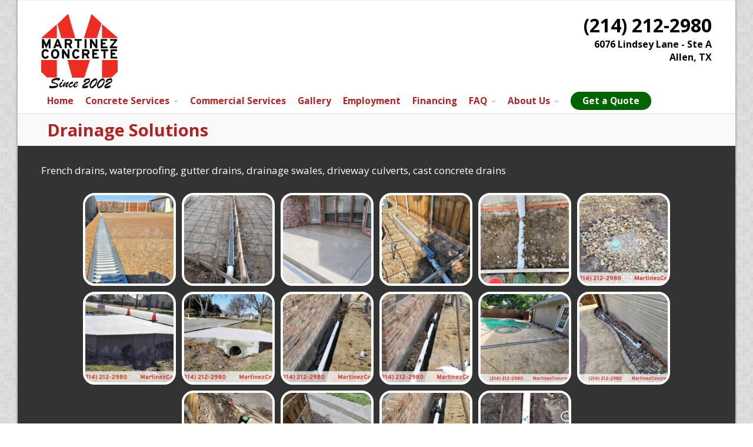

--- FILE ---
content_type: text/html; charset=UTF-8
request_url: https://martinezconcrete.com/gallery/drainage-solutions/
body_size: 13725
content:
<!DOCTYPE html>
<html dir="ltr" lang="en-US">
<head>
    <title>Drainage Solutions | Martinez Concrete</title>
	<style>img:is([sizes="auto" i], [sizes^="auto," i]) { contain-intrinsic-size: 3000px 1500px }</style>
	
		<!-- All in One SEO 4.9.3 - aioseo.com -->
	<meta name="robots" content="max-image-preview:large" />
	<link rel="canonical" href="https://martinezconcrete.com/gallery/drainage-solutions/" />
	<meta name="generator" content="All in One SEO (AIOSEO) 4.9.3" />
		<script type="application/ld+json" class="aioseo-schema">
			{"@context":"https:\/\/schema.org","@graph":[{"@type":"BreadcrumbList","@id":"https:\/\/martinezconcrete.com\/gallery\/drainage-solutions\/#breadcrumblist","itemListElement":[{"@type":"ListItem","@id":"https:\/\/martinezconcrete.com#listItem","position":1,"name":"Home","item":"https:\/\/martinezconcrete.com","nextItem":{"@type":"ListItem","@id":"https:\/\/martinezconcrete.com\/gallery\/#listItem","name":"Gallery"}},{"@type":"ListItem","@id":"https:\/\/martinezconcrete.com\/gallery\/#listItem","position":2,"name":"Gallery","item":"https:\/\/martinezconcrete.com\/gallery\/","nextItem":{"@type":"ListItem","@id":"https:\/\/martinezconcrete.com\/gallery\/drainage-solutions\/#listItem","name":"Drainage Solutions"},"previousItem":{"@type":"ListItem","@id":"https:\/\/martinezconcrete.com#listItem","name":"Home"}},{"@type":"ListItem","@id":"https:\/\/martinezconcrete.com\/gallery\/drainage-solutions\/#listItem","position":3,"name":"Drainage Solutions","previousItem":{"@type":"ListItem","@id":"https:\/\/martinezconcrete.com\/gallery\/#listItem","name":"Gallery"}}]},{"@type":"Organization","@id":"https:\/\/martinezconcrete.com\/#organization","name":"Martinez Concrete","url":"https:\/\/martinezconcrete.com\/","logo":{"@type":"ImageObject","url":"https:\/\/martinezconcrete.com\/wp-content\/uploads\/2016\/03\/MartinezConcreteLogo.jpg","@id":"https:\/\/martinezconcrete.com\/gallery\/drainage-solutions\/#organizationLogo","width":1200,"height":898},"image":{"@id":"https:\/\/martinezconcrete.com\/gallery\/drainage-solutions\/#organizationLogo"}},{"@type":"WebPage","@id":"https:\/\/martinezconcrete.com\/gallery\/drainage-solutions\/#webpage","url":"https:\/\/martinezconcrete.com\/gallery\/drainage-solutions\/","name":"Drainage Solutions | Martinez Concrete","inLanguage":"en-US","isPartOf":{"@id":"https:\/\/martinezconcrete.com\/#website"},"breadcrumb":{"@id":"https:\/\/martinezconcrete.com\/gallery\/drainage-solutions\/#breadcrumblist"},"image":{"@type":"ImageObject","url":"https:\/\/martinezconcrete.com\/wp-content\/uploads\/2016\/03\/20150312_131840.jpg","@id":"https:\/\/martinezconcrete.com\/gallery\/drainage-solutions\/#mainImage","width":675,"height":1200},"primaryImageOfPage":{"@id":"https:\/\/martinezconcrete.com\/gallery\/drainage-solutions\/#mainImage"},"datePublished":"2019-09-02T02:41:27-05:00","dateModified":"2019-09-02T02:41:30-05:00"},{"@type":"WebSite","@id":"https:\/\/martinezconcrete.com\/#website","url":"https:\/\/martinezconcrete.com\/","name":"Martinez Concrete","inLanguage":"en-US","publisher":{"@id":"https:\/\/martinezconcrete.com\/#organization"}}]}
		</script>
		<!-- All in One SEO -->

<link rel='dns-prefetch' href='//www.googletagmanager.com' />
<link rel='dns-prefetch' href='//stats.wp.com' />
<link rel="alternate" type="application/rss+xml" title="Martinez Concrete &raquo; Feed" href="https://martinezconcrete.com/feed/" />
<link rel="alternate" type="application/rss+xml" title="Martinez Concrete &raquo; Comments Feed" href="https://martinezconcrete.com/comments/feed/" />
<script type="text/javascript">
/* <![CDATA[ */
window._wpemojiSettings = {"baseUrl":"https:\/\/s.w.org\/images\/core\/emoji\/16.0.1\/72x72\/","ext":".png","svgUrl":"https:\/\/s.w.org\/images\/core\/emoji\/16.0.1\/svg\/","svgExt":".svg","source":{"concatemoji":"https:\/\/martinezconcrete.com\/wp-includes\/js\/wp-emoji-release.min.js?ver=6.8.3"}};
/*! This file is auto-generated */
!function(s,n){var o,i,e;function c(e){try{var t={supportTests:e,timestamp:(new Date).valueOf()};sessionStorage.setItem(o,JSON.stringify(t))}catch(e){}}function p(e,t,n){e.clearRect(0,0,e.canvas.width,e.canvas.height),e.fillText(t,0,0);var t=new Uint32Array(e.getImageData(0,0,e.canvas.width,e.canvas.height).data),a=(e.clearRect(0,0,e.canvas.width,e.canvas.height),e.fillText(n,0,0),new Uint32Array(e.getImageData(0,0,e.canvas.width,e.canvas.height).data));return t.every(function(e,t){return e===a[t]})}function u(e,t){e.clearRect(0,0,e.canvas.width,e.canvas.height),e.fillText(t,0,0);for(var n=e.getImageData(16,16,1,1),a=0;a<n.data.length;a++)if(0!==n.data[a])return!1;return!0}function f(e,t,n,a){switch(t){case"flag":return n(e,"\ud83c\udff3\ufe0f\u200d\u26a7\ufe0f","\ud83c\udff3\ufe0f\u200b\u26a7\ufe0f")?!1:!n(e,"\ud83c\udde8\ud83c\uddf6","\ud83c\udde8\u200b\ud83c\uddf6")&&!n(e,"\ud83c\udff4\udb40\udc67\udb40\udc62\udb40\udc65\udb40\udc6e\udb40\udc67\udb40\udc7f","\ud83c\udff4\u200b\udb40\udc67\u200b\udb40\udc62\u200b\udb40\udc65\u200b\udb40\udc6e\u200b\udb40\udc67\u200b\udb40\udc7f");case"emoji":return!a(e,"\ud83e\udedf")}return!1}function g(e,t,n,a){var r="undefined"!=typeof WorkerGlobalScope&&self instanceof WorkerGlobalScope?new OffscreenCanvas(300,150):s.createElement("canvas"),o=r.getContext("2d",{willReadFrequently:!0}),i=(o.textBaseline="top",o.font="600 32px Arial",{});return e.forEach(function(e){i[e]=t(o,e,n,a)}),i}function t(e){var t=s.createElement("script");t.src=e,t.defer=!0,s.head.appendChild(t)}"undefined"!=typeof Promise&&(o="wpEmojiSettingsSupports",i=["flag","emoji"],n.supports={everything:!0,everythingExceptFlag:!0},e=new Promise(function(e){s.addEventListener("DOMContentLoaded",e,{once:!0})}),new Promise(function(t){var n=function(){try{var e=JSON.parse(sessionStorage.getItem(o));if("object"==typeof e&&"number"==typeof e.timestamp&&(new Date).valueOf()<e.timestamp+604800&&"object"==typeof e.supportTests)return e.supportTests}catch(e){}return null}();if(!n){if("undefined"!=typeof Worker&&"undefined"!=typeof OffscreenCanvas&&"undefined"!=typeof URL&&URL.createObjectURL&&"undefined"!=typeof Blob)try{var e="postMessage("+g.toString()+"("+[JSON.stringify(i),f.toString(),p.toString(),u.toString()].join(",")+"));",a=new Blob([e],{type:"text/javascript"}),r=new Worker(URL.createObjectURL(a),{name:"wpTestEmojiSupports"});return void(r.onmessage=function(e){c(n=e.data),r.terminate(),t(n)})}catch(e){}c(n=g(i,f,p,u))}t(n)}).then(function(e){for(var t in e)n.supports[t]=e[t],n.supports.everything=n.supports.everything&&n.supports[t],"flag"!==t&&(n.supports.everythingExceptFlag=n.supports.everythingExceptFlag&&n.supports[t]);n.supports.everythingExceptFlag=n.supports.everythingExceptFlag&&!n.supports.flag,n.DOMReady=!1,n.readyCallback=function(){n.DOMReady=!0}}).then(function(){return e}).then(function(){var e;n.supports.everything||(n.readyCallback(),(e=n.source||{}).concatemoji?t(e.concatemoji):e.wpemoji&&e.twemoji&&(t(e.twemoji),t(e.wpemoji)))}))}((window,document),window._wpemojiSettings);
/* ]]> */
</script>
<style id='wp-emoji-styles-inline-css' type='text/css'>

	img.wp-smiley, img.emoji {
		display: inline !important;
		border: none !important;
		box-shadow: none !important;
		height: 1em !important;
		width: 1em !important;
		margin: 0 0.07em !important;
		vertical-align: -0.1em !important;
		background: none !important;
		padding: 0 !important;
	}
</style>
<link rel='stylesheet' id='wp-block-library-css' href='https://martinezconcrete.com/wp-includes/css/dist/block-library/style.min.css?ver=6.8.3' type='text/css' media='all' />
<style id='classic-theme-styles-inline-css' type='text/css'>
/*! This file is auto-generated */
.wp-block-button__link{color:#fff;background-color:#32373c;border-radius:9999px;box-shadow:none;text-decoration:none;padding:calc(.667em + 2px) calc(1.333em + 2px);font-size:1.125em}.wp-block-file__button{background:#32373c;color:#fff;text-decoration:none}
</style>
<link rel='stylesheet' id='aioseo/css/src/vue/standalone/blocks/table-of-contents/global.scss-css' href='https://martinezconcrete.com/wp-content/plugins/all-in-one-seo-pack/dist/Lite/assets/css/table-of-contents/global.e90f6d47.css?ver=4.9.3' type='text/css' media='all' />
<link rel='stylesheet' id='mediaelement-css' href='https://martinezconcrete.com/wp-includes/js/mediaelement/mediaelementplayer-legacy.min.css?ver=4.2.17' type='text/css' media='all' />
<link rel='stylesheet' id='wp-mediaelement-css' href='https://martinezconcrete.com/wp-includes/js/mediaelement/wp-mediaelement.min.css?ver=6.8.3' type='text/css' media='all' />
<style id='jetpack-sharing-buttons-style-inline-css' type='text/css'>
.jetpack-sharing-buttons__services-list{display:flex;flex-direction:row;flex-wrap:wrap;gap:0;list-style-type:none;margin:5px;padding:0}.jetpack-sharing-buttons__services-list.has-small-icon-size{font-size:12px}.jetpack-sharing-buttons__services-list.has-normal-icon-size{font-size:16px}.jetpack-sharing-buttons__services-list.has-large-icon-size{font-size:24px}.jetpack-sharing-buttons__services-list.has-huge-icon-size{font-size:36px}@media print{.jetpack-sharing-buttons__services-list{display:none!important}}.editor-styles-wrapper .wp-block-jetpack-sharing-buttons{gap:0;padding-inline-start:0}ul.jetpack-sharing-buttons__services-list.has-background{padding:1.25em 2.375em}
</style>
<style id='global-styles-inline-css' type='text/css'>
:root{--wp--preset--aspect-ratio--square: 1;--wp--preset--aspect-ratio--4-3: 4/3;--wp--preset--aspect-ratio--3-4: 3/4;--wp--preset--aspect-ratio--3-2: 3/2;--wp--preset--aspect-ratio--2-3: 2/3;--wp--preset--aspect-ratio--16-9: 16/9;--wp--preset--aspect-ratio--9-16: 9/16;--wp--preset--color--black: #000000;--wp--preset--color--cyan-bluish-gray: #abb8c3;--wp--preset--color--white: #ffffff;--wp--preset--color--pale-pink: #f78da7;--wp--preset--color--vivid-red: #cf2e2e;--wp--preset--color--luminous-vivid-orange: #ff6900;--wp--preset--color--luminous-vivid-amber: #fcb900;--wp--preset--color--light-green-cyan: #7bdcb5;--wp--preset--color--vivid-green-cyan: #00d084;--wp--preset--color--pale-cyan-blue: #8ed1fc;--wp--preset--color--vivid-cyan-blue: #0693e3;--wp--preset--color--vivid-purple: #9b51e0;--wp--preset--gradient--vivid-cyan-blue-to-vivid-purple: linear-gradient(135deg,rgba(6,147,227,1) 0%,rgb(155,81,224) 100%);--wp--preset--gradient--light-green-cyan-to-vivid-green-cyan: linear-gradient(135deg,rgb(122,220,180) 0%,rgb(0,208,130) 100%);--wp--preset--gradient--luminous-vivid-amber-to-luminous-vivid-orange: linear-gradient(135deg,rgba(252,185,0,1) 0%,rgba(255,105,0,1) 100%);--wp--preset--gradient--luminous-vivid-orange-to-vivid-red: linear-gradient(135deg,rgba(255,105,0,1) 0%,rgb(207,46,46) 100%);--wp--preset--gradient--very-light-gray-to-cyan-bluish-gray: linear-gradient(135deg,rgb(238,238,238) 0%,rgb(169,184,195) 100%);--wp--preset--gradient--cool-to-warm-spectrum: linear-gradient(135deg,rgb(74,234,220) 0%,rgb(151,120,209) 20%,rgb(207,42,186) 40%,rgb(238,44,130) 60%,rgb(251,105,98) 80%,rgb(254,248,76) 100%);--wp--preset--gradient--blush-light-purple: linear-gradient(135deg,rgb(255,206,236) 0%,rgb(152,150,240) 100%);--wp--preset--gradient--blush-bordeaux: linear-gradient(135deg,rgb(254,205,165) 0%,rgb(254,45,45) 50%,rgb(107,0,62) 100%);--wp--preset--gradient--luminous-dusk: linear-gradient(135deg,rgb(255,203,112) 0%,rgb(199,81,192) 50%,rgb(65,88,208) 100%);--wp--preset--gradient--pale-ocean: linear-gradient(135deg,rgb(255,245,203) 0%,rgb(182,227,212) 50%,rgb(51,167,181) 100%);--wp--preset--gradient--electric-grass: linear-gradient(135deg,rgb(202,248,128) 0%,rgb(113,206,126) 100%);--wp--preset--gradient--midnight: linear-gradient(135deg,rgb(2,3,129) 0%,rgb(40,116,252) 100%);--wp--preset--font-size--small: 13px;--wp--preset--font-size--medium: 20px;--wp--preset--font-size--large: 36px;--wp--preset--font-size--x-large: 42px;--wp--preset--spacing--20: 0.44rem;--wp--preset--spacing--30: 0.67rem;--wp--preset--spacing--40: 1rem;--wp--preset--spacing--50: 1.5rem;--wp--preset--spacing--60: 2.25rem;--wp--preset--spacing--70: 3.38rem;--wp--preset--spacing--80: 5.06rem;--wp--preset--shadow--natural: 6px 6px 9px rgba(0, 0, 0, 0.2);--wp--preset--shadow--deep: 12px 12px 50px rgba(0, 0, 0, 0.4);--wp--preset--shadow--sharp: 6px 6px 0px rgba(0, 0, 0, 0.2);--wp--preset--shadow--outlined: 6px 6px 0px -3px rgba(255, 255, 255, 1), 6px 6px rgba(0, 0, 0, 1);--wp--preset--shadow--crisp: 6px 6px 0px rgba(0, 0, 0, 1);}:where(.is-layout-flex){gap: 0.5em;}:where(.is-layout-grid){gap: 0.5em;}body .is-layout-flex{display: flex;}.is-layout-flex{flex-wrap: wrap;align-items: center;}.is-layout-flex > :is(*, div){margin: 0;}body .is-layout-grid{display: grid;}.is-layout-grid > :is(*, div){margin: 0;}:where(.wp-block-columns.is-layout-flex){gap: 2em;}:where(.wp-block-columns.is-layout-grid){gap: 2em;}:where(.wp-block-post-template.is-layout-flex){gap: 1.25em;}:where(.wp-block-post-template.is-layout-grid){gap: 1.25em;}.has-black-color{color: var(--wp--preset--color--black) !important;}.has-cyan-bluish-gray-color{color: var(--wp--preset--color--cyan-bluish-gray) !important;}.has-white-color{color: var(--wp--preset--color--white) !important;}.has-pale-pink-color{color: var(--wp--preset--color--pale-pink) !important;}.has-vivid-red-color{color: var(--wp--preset--color--vivid-red) !important;}.has-luminous-vivid-orange-color{color: var(--wp--preset--color--luminous-vivid-orange) !important;}.has-luminous-vivid-amber-color{color: var(--wp--preset--color--luminous-vivid-amber) !important;}.has-light-green-cyan-color{color: var(--wp--preset--color--light-green-cyan) !important;}.has-vivid-green-cyan-color{color: var(--wp--preset--color--vivid-green-cyan) !important;}.has-pale-cyan-blue-color{color: var(--wp--preset--color--pale-cyan-blue) !important;}.has-vivid-cyan-blue-color{color: var(--wp--preset--color--vivid-cyan-blue) !important;}.has-vivid-purple-color{color: var(--wp--preset--color--vivid-purple) !important;}.has-black-background-color{background-color: var(--wp--preset--color--black) !important;}.has-cyan-bluish-gray-background-color{background-color: var(--wp--preset--color--cyan-bluish-gray) !important;}.has-white-background-color{background-color: var(--wp--preset--color--white) !important;}.has-pale-pink-background-color{background-color: var(--wp--preset--color--pale-pink) !important;}.has-vivid-red-background-color{background-color: var(--wp--preset--color--vivid-red) !important;}.has-luminous-vivid-orange-background-color{background-color: var(--wp--preset--color--luminous-vivid-orange) !important;}.has-luminous-vivid-amber-background-color{background-color: var(--wp--preset--color--luminous-vivid-amber) !important;}.has-light-green-cyan-background-color{background-color: var(--wp--preset--color--light-green-cyan) !important;}.has-vivid-green-cyan-background-color{background-color: var(--wp--preset--color--vivid-green-cyan) !important;}.has-pale-cyan-blue-background-color{background-color: var(--wp--preset--color--pale-cyan-blue) !important;}.has-vivid-cyan-blue-background-color{background-color: var(--wp--preset--color--vivid-cyan-blue) !important;}.has-vivid-purple-background-color{background-color: var(--wp--preset--color--vivid-purple) !important;}.has-black-border-color{border-color: var(--wp--preset--color--black) !important;}.has-cyan-bluish-gray-border-color{border-color: var(--wp--preset--color--cyan-bluish-gray) !important;}.has-white-border-color{border-color: var(--wp--preset--color--white) !important;}.has-pale-pink-border-color{border-color: var(--wp--preset--color--pale-pink) !important;}.has-vivid-red-border-color{border-color: var(--wp--preset--color--vivid-red) !important;}.has-luminous-vivid-orange-border-color{border-color: var(--wp--preset--color--luminous-vivid-orange) !important;}.has-luminous-vivid-amber-border-color{border-color: var(--wp--preset--color--luminous-vivid-amber) !important;}.has-light-green-cyan-border-color{border-color: var(--wp--preset--color--light-green-cyan) !important;}.has-vivid-green-cyan-border-color{border-color: var(--wp--preset--color--vivid-green-cyan) !important;}.has-pale-cyan-blue-border-color{border-color: var(--wp--preset--color--pale-cyan-blue) !important;}.has-vivid-cyan-blue-border-color{border-color: var(--wp--preset--color--vivid-cyan-blue) !important;}.has-vivid-purple-border-color{border-color: var(--wp--preset--color--vivid-purple) !important;}.has-vivid-cyan-blue-to-vivid-purple-gradient-background{background: var(--wp--preset--gradient--vivid-cyan-blue-to-vivid-purple) !important;}.has-light-green-cyan-to-vivid-green-cyan-gradient-background{background: var(--wp--preset--gradient--light-green-cyan-to-vivid-green-cyan) !important;}.has-luminous-vivid-amber-to-luminous-vivid-orange-gradient-background{background: var(--wp--preset--gradient--luminous-vivid-amber-to-luminous-vivid-orange) !important;}.has-luminous-vivid-orange-to-vivid-red-gradient-background{background: var(--wp--preset--gradient--luminous-vivid-orange-to-vivid-red) !important;}.has-very-light-gray-to-cyan-bluish-gray-gradient-background{background: var(--wp--preset--gradient--very-light-gray-to-cyan-bluish-gray) !important;}.has-cool-to-warm-spectrum-gradient-background{background: var(--wp--preset--gradient--cool-to-warm-spectrum) !important;}.has-blush-light-purple-gradient-background{background: var(--wp--preset--gradient--blush-light-purple) !important;}.has-blush-bordeaux-gradient-background{background: var(--wp--preset--gradient--blush-bordeaux) !important;}.has-luminous-dusk-gradient-background{background: var(--wp--preset--gradient--luminous-dusk) !important;}.has-pale-ocean-gradient-background{background: var(--wp--preset--gradient--pale-ocean) !important;}.has-electric-grass-gradient-background{background: var(--wp--preset--gradient--electric-grass) !important;}.has-midnight-gradient-background{background: var(--wp--preset--gradient--midnight) !important;}.has-small-font-size{font-size: var(--wp--preset--font-size--small) !important;}.has-medium-font-size{font-size: var(--wp--preset--font-size--medium) !important;}.has-large-font-size{font-size: var(--wp--preset--font-size--large) !important;}.has-x-large-font-size{font-size: var(--wp--preset--font-size--x-large) !important;}
:where(.wp-block-post-template.is-layout-flex){gap: 1.25em;}:where(.wp-block-post-template.is-layout-grid){gap: 1.25em;}
:where(.wp-block-columns.is-layout-flex){gap: 2em;}:where(.wp-block-columns.is-layout-grid){gap: 2em;}
:root :where(.wp-block-pullquote){font-size: 1.5em;line-height: 1.6;}
</style>
<link rel='stylesheet' id='foobox-free-min-css' href='https://martinezconcrete.com/wp-content/plugins/foobox-image-lightbox/free/css/foobox.free.min.css?ver=2.7.35' type='text/css' media='all' />
<link rel='stylesheet' id='foogallery-core-css' href='https://martinezconcrete.com/wp-content/plugins/foogallery/extensions/default-templates/shared/css/foogallery.min.css?ver=2.4.32' type='text/css' media='all' />
<link rel='stylesheet' id='wp-components-css' href='https://martinezconcrete.com/wp-includes/css/dist/components/style.min.css?ver=6.8.3' type='text/css' media='all' />
<link rel='stylesheet' id='godaddy-styles-css' href='https://martinezconcrete.com/wp-content/mu-plugins/vendor/wpex/godaddy-launch/includes/Dependencies/GoDaddy/Styles/build/latest.css?ver=2.0.2' type='text/css' media='all' />
<link rel='stylesheet' id='url-shortify-css' href='https://martinezconcrete.com/wp-content/plugins/url-shortify/lite/dist/styles/url-shortify.css?ver=1.12.1' type='text/css' media='all' />
<link rel='stylesheet' id='chld_thm_cfg_parent-css' href='https://martinezconcrete.com/wp-content/themes/intuition/style.css?ver=6.8.3' type='text/css' media='all' />
<link rel='stylesheet' id='cpotheme-base-css' href='https://martinezconcrete.com/wp-content/themes/intuition/core/css/base.css?ver=6.8.3' type='text/css' media='all' />
<link rel='stylesheet' id='cpotheme-main-css' href='https://martinezconcrete.com/wp-content/themes/intuition-child/style.css?ver=6.8.3' type='text/css' media='all' />
<script type="text/javascript" src="https://martinezconcrete.com/wp-includes/js/jquery/jquery.min.js?ver=3.7.1" id="jquery-core-js"></script>
<script type="text/javascript" src="https://martinezconcrete.com/wp-includes/js/jquery/jquery-migrate.min.js?ver=3.4.1" id="jquery-migrate-js"></script>
<script type="text/javascript" id="url-shortify-js-extra">
/* <![CDATA[ */
var usParams = {"ajaxurl":"https:\/\/martinezconcrete.com\/wp-admin\/admin-ajax.php"};
/* ]]> */
</script>
<script type="text/javascript" src="https://martinezconcrete.com/wp-content/plugins/url-shortify/lite/dist/scripts/url-shortify.js?ver=1.12.1" id="url-shortify-js"></script>
<script type="text/javascript" src="https://martinezconcrete.com/wp-content/themes/intuition/core/scripts/html5-min.js?ver=6.8.3" id="cpotheme_html5-js"></script>
<script type="text/javascript" id="foobox-free-min-js-before">
/* <![CDATA[ */
/* Run FooBox FREE (v2.7.35) */
var FOOBOX = window.FOOBOX = {
	ready: true,
	disableOthers: false,
	o: {wordpress: { enabled: true }, countMessage:'image %index of %total', captions: { dataTitle: ["captionTitle","title"], dataDesc: ["captionDesc","description"] }, rel: '', excludes:'.fbx-link,.nofoobox,.nolightbox,a[href*="pinterest.com/pin/create/button/"]', affiliate : { enabled: false }},
	selectors: [
		".foogallery-container.foogallery-lightbox-foobox", ".foogallery-container.foogallery-lightbox-foobox-free", ".gallery", ".wp-block-gallery", ".wp-caption", ".wp-block-image", "a:has(img[class*=wp-image-])", ".foobox"
	],
	pre: function( $ ){
		// Custom JavaScript (Pre)
		
	},
	post: function( $ ){
		// Custom JavaScript (Post)
		
		// Custom Captions Code
		
	},
	custom: function( $ ){
		// Custom Extra JS
		
	}
};
/* ]]> */
</script>
<script type="text/javascript" src="https://martinezconcrete.com/wp-content/plugins/foobox-image-lightbox/free/js/foobox.free.min.js?ver=2.7.35" id="foobox-free-min-js"></script>

<!-- Google tag (gtag.js) snippet added by Site Kit -->
<!-- Google Analytics snippet added by Site Kit -->
<script type="text/javascript" src="https://www.googletagmanager.com/gtag/js?id=G-P4DW7KHTV9" id="google_gtagjs-js" async></script>
<script type="text/javascript" id="google_gtagjs-js-after">
/* <![CDATA[ */
window.dataLayer = window.dataLayer || [];function gtag(){dataLayer.push(arguments);}
gtag("set","linker",{"domains":["martinezconcrete.com"]});
gtag("js", new Date());
gtag("set", "developer_id.dZTNiMT", true);
gtag("config", "G-P4DW7KHTV9");
/* ]]> */
</script>
<link rel="https://api.w.org/" href="https://martinezconcrete.com/wp-json/" /><link rel="alternate" title="JSON" type="application/json" href="https://martinezconcrete.com/wp-json/wp/v2/pages/2150" /><link rel="EditURI" type="application/rsd+xml" title="RSD" href="https://martinezconcrete.com/xmlrpc.php?rsd" />
<meta name="generator" content="WordPress 6.8.3" />
<link rel='shortlink' href='https://martinezconcrete.com/?p=2150' />
<link rel="alternate" title="oEmbed (JSON)" type="application/json+oembed" href="https://martinezconcrete.com/wp-json/oembed/1.0/embed?url=https%3A%2F%2Fmartinezconcrete.com%2Fgallery%2Fdrainage-solutions%2F" />
<link rel="alternate" title="oEmbed (XML)" type="text/xml+oembed" href="https://martinezconcrete.com/wp-json/oembed/1.0/embed?url=https%3A%2F%2Fmartinezconcrete.com%2Fgallery%2Fdrainage-solutions%2F&#038;format=xml" />
<meta name="generator" content="Site Kit by Google 1.170.0" /> 	<style>img#wpstats{display:none}</style>
		<meta name="viewport" content="width=device-width, initial-scale=1.0, maximum-scale=1.0, user-scalable=0"/>
<link rel="pingback" href="https://martinezconcrete.com/xmlrpc.php"/>
<meta charset="UTF-8"/>
<style type="text/css" id="custom-background-css">
body.custom-background { background-image: url("https://martinezconcrete.com/wp-content/themes/intuition/images/background.jpg"); background-position: center top; background-size: auto; background-repeat: repeat; background-attachment: scroll; }
</style>
		<style type="text/css">
				.primary-color { color:#dd3333; }
		.primary-color-bg { background-color:#dd3333; }
		.primary-color-border { border-color:#dd3333; }
		.menu-item.menu-highlight > a { background-color:#dd3333; }
		.tp-caption.primary_color_background { background:#dd3333; }
		.tp-caption.primary_color_text{ color:#dd3333; }
		.widget_nav_menu a .menu-icon { color:#dd3333; }
		
		.button, .button:link, .button:visited, input[type=submit] { background-color:#dd3333; }
		.button:hover, input[type=submit]:hover { background-color:#dd3333; }
		::selection  { color:#fff; background-color:#dd3333; }
		::-moz-selection { color:#fff; background-color:#dd3333; }
		
		.menu-main .current_page_ancestor > a,
		.menu-main .current-menu-item > a { color:#dd3333; }
		.menu-portfolio .current-cat a,
		.pagination .current { background-color:#dd3333; }
		    </style>
	<link rel="icon" href="https://martinezconcrete.com/wp-content/uploads/2016/03/cropped-MartinezConcreteLogo-M-Square-32x32.png" sizes="32x32" />
<link rel="icon" href="https://martinezconcrete.com/wp-content/uploads/2016/03/cropped-MartinezConcreteLogo-M-Square-192x192.png" sizes="192x192" />
<link rel="apple-touch-icon" href="https://martinezconcrete.com/wp-content/uploads/2016/03/cropped-MartinezConcreteLogo-M-Square-180x180.png" />
<meta name="msapplication-TileImage" content="https://martinezconcrete.com/wp-content/uploads/2016/03/cropped-MartinezConcreteLogo-M-Square-270x270.png" />
<style>.shorten_url { 
	   padding: 10px 10px 10px 10px ; 
	   border: 1px solid #AAAAAA ; 
	   background-color: #EEEEEE ;
}</style>		<style type="text/css" id="wp-custom-css">
			/*google review formatting*/
.wp-block-columns.is-layout-flex.wp-container-core-columns-is-layout-9d6595d7.wp-block-columns-is-layout-flex img {
    border: none;
    box-shadow: none;
}
.wp-block-columns.is-layout-flex.wp-container-core-columns-is-layout-9d6595d7.wp-block-columns-is-layout-flex iframe {
    box-shadow: 5px 5px 10px 2px rgb(0 0 0 / 0.8);
}

/*center image*/
figure.wp-block-image.size-large
 {
    text-align: center;
}
/*google embed formatting*/
.wp-block-columns-is-layout-flex.mc-google-embed {
    width: fit-content;
    margin: 20px auto;
}
/*footer center*/
div#block-13 {
    text-align: center;
}
/*secured formatting*/
img.footer-secured {
    max-width: 20%;
    min-width: 200px;
    text-align: center;
	  /*border-radius: 5px;*/
}
/*line height normal*/
.container {
    line-height: normal;
}
/*hero slider padding fix*/
div#tagline 
    {
        padding: 0;
    }
/*customization sidebar*/
form#customize-controls.wp-full-overlay-sidebar 
	{
    	width: 25%;
	}
h4.wp-block-heading.has-text-align-center 
	{
   	 color: white;
 	   font-size: unset;
	}
/*hero slider - caption height*/
.slider-slides .slide-caption 
    {
        height: 80px;
    }
/*caption background*/
.slider-slides .container .slide-caption 
    {
        background: rgba(255,255,255,0.5);
        padding: 10px;
    }
/* admin bar to bottom*/
#wpadminbar 
    {
        bottom: 0;
        top: auto;
			  position: fixed;
    }
html.js.no-touch 
    {
        margin-top: 0 !important;
    }
a.mysticky-welcomebar-close 
    {
        display: none !important;
    }
.mysticky-welcomebar-fixed-wrap 
    {
        padding: 5px !important;
        text-align: center !important;
    }
/* Slider - Subtext*/
.slide-content 
    {
        font-weight: bold;
        font-size: 20px;
    }
/*Slider - Caption Color*/
.slide-title,.slide-content
    {     
        color: firebrick;
    }
div#breadcrumb 
    {
        height: 40px;
        align-content: center;
        margin: 0;
    }
section#pagetitle 
    {
        padding: 0;
    }
.page-content h1
    {
        color:white;
        padding-bottom: 20px;
    }
/*hide sidebar and reformat container*/
.sidebar-right aside#sidebar 
    {
        display: none;
    }
.sidebar-right section#content 
    {
        width: 100%;
        margin: 0 auto;
    }
/*individual sections white background*/
.page-content .mc-section
    {
        padding: 20px;
        /* border-radius: 20px;*/
        background: white;
    }
.mc-section h2.wp-block-heading, .fa-question h2, .mc-section h2, .wp-block-media-text.is-stacked-on-mobile h2, h2.wp-block-heading.has-text-align-center, h2.wp-block-heading
    {
        color: firebrick;
        margin-bottom: 20px;
    }
/* add space between question and description*/
.fa-question h2 
    {
        padding-bottom: 20px;
    }
.mc-section p 
    {
        color: gray;
        font-weight: bold;
          color: #333333;
    }
/* carousel styling*/
.foogallery.fg-light.fg-shadow-outline .fg-item-inner 
    {
        box-shadow: none;
        /* border-radius: 20px; */
    }
.fg-bullet-active 
    {
        background-color: firebrick !important;
        border-color: firebrick !important;
    }
.fg-icon 
    {
        fill: firebrick;
    }
/* add shadow to carousel gallery */
.foogallery.fg-light.fg-shadow-outline .fg-carousel-inner .fg-item-inner 
    {
        box-shadow: 5px 5px 10px 2px rgb(0 0 0 / 0.8);
    }
/* add spacing between dots and carousel*/
.page-content .fg-carousel-bottom
    {
        padding-top: 15px;
    }
/*mc columns remove margin*/
.mc-section.mc-columns p 
    {
        margin: 0;
    }
/*format mc lists*/
.mc-section .mc-list
    {
        color: firebrick;
        text-align: left;
          margin: 0;
          font-weight:bold;
    }
.mc-section .mc-copy 
    {
        margin: 20px 0;
    }
ul.mc-sublist
    {
        font-weight: normal;
    }
/*get a quote button*/
li#menu-item-309 .menu-title 
    {
        font-weight: bold;
        background: darkgreen;
        padding: 5px 20px;
        /* border-radius: 20px; */
        color: white;
    }
/*current page flair*/
.menu-main .current_page_ancestor > a, .menu-main .current-menu-item > a 
    {
        color: #dd3333;
        text-decoration: underline;
        font-weight: bold;
    }
/* custom button */
.mc-button-green
    {
        font-weight: bold;
        background: darkgreen;
        padding: 10px 20px;
        /* border-radius: 20px; */
        color: white;
        border: none;
    }
a:hover 
    {
        text-decoration: none;
    }
/* faq formatting */
.fa-question 
    {
        vertical-align: top;
        margin: 0 4%;
    }
.faq-picture 
    {
        /* border-radius: 20px; */
        overflow: hidden;
        margin: 0 4%;
    }
.faq-container 
    {
        margin-bottom: 40px;
        text-align: center;
    }
.faq-container 
    {
        padding: 20px 0;
        background: white;
        /* border-radius: 20px;*/
        color: gray;
    }
/* text color */
.is-stacked-on-mobile p 
    {
        color: #333333;
        font-weight: bold;
    }
.wp-block-media-text.is-stacked-on-mobile,  
    {
        padding: 20px;
        /* border-radius: 20px; */
        background: white;
        margin: 20px 0;
    }
.wp-block-media-text__content ul 
    {
        color: firebrick;
        text-align: left;
        margin: 0;
        font-weight: bold;
    }
.is-stacked-on-mobile img 
    {
        /* border-radius: 20px; */
        box-shadow: 5px 5px 10px 0px rgb(0 0 0 / 0.8);
    }
.wp-block-media-text.is-stacked-on-mobile, .wp-block-columns-is-layout-flex 
    {
        padding: 20px;
        /* border-radius: 20px; */
        background: white;
        margin: 20px 0;
        color: #333333;
        font-weight: bold;
    }
.iframeyt-container 
    {
        /* border-radius: 20px; */
    }
/* iframe full height and width */
.responsive-iframe 
    {
      position: absolute;
      top: 0;
      left: 0;
      bottom: 0;
      right: 0;
      width: 100%;
      height: 100%;
    }
.iframeyt-container 
    {
      position: relative;
      overflow: hidden;
      width: 100%;
      padding-top: 56.25%; /* 16:9 Aspect Ratio (divide 9 by 16 = 0.5625) */
    }
/* Red Border and shadow*/
.mc-section, .wp-block-media-text.is-stacked-on-mobile  
    {
        border: 1px solid red;
          box-shadow: 5px 5px 10px 2px rgb(0 0 0 / 0.8);
    }
.faq-picture img 
    {
        display: block;
    }
h3.wp-block-heading.has-text-align-center 
    {
        margin-bottom: 20px;
          font-weight: bold;
          color: #333333;
    }
.wp-block-image img 
    {
        /* border-radius: 20px; */
        box-shadow: 5px 5px 10px 2px rgb(0 0 0 / 0.8);
    }
is-layout-flex.wp-container-core-columns-is-layout-9d6595d7.wp-block-columns-is-layout-flex img 
    {
        border: solid 1px red;
    }
/* WP Button Red*/
a.wp-block-button__link.wp-element-button 
    {
        background-color: firebrick;
        color: white;
    }
span.menu-title 
    {
        color: firebrick;
        font-weight: bold;
    }
.mc-social 
    {
        border-radius: 10px;
        overflow: hidden;
        line-height: 0;
    }
/* margin for wp buttons*/
.wp-block-buttons 
    {
        margin-bottom: 20px;
    }
/*Grid Formatting*/
.wp-block-group.is-layout-grid.wp-block-group-is-layout-grid 
    {
        padding: 20px;
        /*border-radius: 20px;*/
        background: white;
        margin: 20px 0;
        color: #333333;
        font-weight: bold;
    }
.wp-block-columns.wp-container-content-a6d11261.is-layout-flex.wp-block-columns-is-layout-flex 
    {
        padding: 0;
    }
/*border radius*/
.wp-block-image img, .iframeyt-container, .wp-block-media-text.is-stacked-on-mobile, .wp-block-columns-is-layout-flex, img.footer-secured, .wp-block-group.is-layout-grid.wp-block-group-is-layout-grid, .mc-columns .mc-illustration, .page-content .mc-section, .foogallery.fg-light.fg-shadow-outline .fg-item-inner, li#menu-item-309 .menu-title, .mc-button-green, .faq-picture, .faq-container, .wp-block-media-text.is-stacked-on-mobile, .is-stacked-on-mobile img    
    {
        border-radius: 20px;    
    }

/* Mobile Formatting */
@media only screen and (max-width: 1200px)
{
	/*footer formatting*/
	div#block-13 * {
    display: block;
    width: 100%;
    text-align: center;
    max-width: 100%;
}
    /* mobile container resizing */
        #sidebar 
            {
                display: none;
            }
        #main .container 
            {
                padding: 10px;
            }
        #main .container p 
            {
                padding: 0px;
            }
        section#content 
            {
                margin: 0px;
            }
    /*hero slider mobile margin fix*/
        .slider-slides .slide .slide-caption 
            {
                margin: 0;
            }
        .site-logo img 
            {
                width: 60px !important;
            } 
        h1.pagetitle-title.heading 
            {
                padding: 5px;
                font-weight: bold;
                color: firebrick;
            }
        div#breadcrumb 
            {
                display: none;
            }
        figure.wp-block-media-text__media 
            {
                padding-bottom: 20px;
            }
        .slider-slides .slide .slide-title 
            {
                font-size: 2em;
                font-size: 1.5em;
            }
        .slide-content 
            {
                font-size: 1.25em;
            }
        h1.wp-block-heading.has-text-align-center 
            {
                padding: 0 20px 20px 0;
                font-size: 7vw;
            }
        .mc-social 
            {
                margin: 20px 0;
            }
        /*border radius*/
        .wp-block-image img, .iframeyt-container, .wp-block-media-text.is-stacked-on-mobile, .wp-block-columns-is-layout-flex, img.footer-secured, .wp-block-group.is-layout-grid.wp-block-group-is-layout-grid, .mc-columns .mc-illustration, .page-content .mc-section, .foogallery.fg-light.fg-shadow-outline .fg-item-inner, li#menu-item-309 .menu-title, .mc-button-green, .faq-picture, .faq-container, .wp-block-media-text.is-stacked-on-mobile, .is-stacked-on-mobile img    
            {
                border-radius: 5px;    
            }
}
/* Desktop Formatting */
@media only screen and (min-width: 1200px)
{
    /* header padding*/
    header#header 
        {
        padding: 20px 0 40px 0;
        }
    /*page title desktop only*/
    h1.pagetitle-title.heading 
        {
            font-weight: bold;
            font-size: 4vh;
            padding: 10px;
            color: #444;
            color: firebrick;
        }
    /* breadcrumb hide*/
    div#breadcrumb 
        {
            display: none;
        }
    /*page description or H1*/
    .page-content h1, .has-medium-font-size 
        {
            font-weight: bold;
            font-size: 50px !important;
        }
    /* mc column spacing */ 
    .mc-columns .mc-copy 
        {
            max-width: 40%;
            display: inline-block;
            margin: 0 4%;
        }
    .mc-columns .mc-illustration 
        {
            max-width: 40%;
            display: inline-block;
            vertical-align: top;
            margin: 0 4%;
            /*border-radius: 20px;*/
            overflow: hidden;
        }
    .mc-section.mc-columns 
        {
            text-align: center;
        }
    .mc-social-media-container 
        {
            margin-top: 20px;
            text-align: center;
        }
    .mc-social 
        {
            max-width: 30%;
            display: inline-block;
            width:150px;
            margin: 0px 20px;
        }
    /* mobile faq formatting */
    .fa-question 
        {
            max-width: 40%;
            display: inline-block;
        }
    .faq-picture 
        {
            max-width: 40%;
            display: inline-block;
            box-shadow: 5px 5px 10px 2px rgb(0 0 0 / 0.8);
        }
    .faq-media 
        {
            max-width: 40%;
            display: inline-block;
        }
}
		</style>
		<script src="https://ajax.googleapis.com/ajax/libs/jquery/2.2.0/jquery.min.js">
<script>
$( document ).ready(function() {
	$("#menu-main").appendTo("#header .container");
});
</script>
<link href="https://fonts.googleapis.com/icon?family=Material+Icons"rel="stylesheet">
<link href='https://fonts.googleapis.com/css?family=Open+Sans:400,700,800&subset=latin,latin-ext' rel='stylesheet' type='text/css'>

</head>

<body class="wp-singular page-template-default page page-id-2150 page-child parent-pageid-44 custom-background wp-theme-intuition wp-child-theme-intuition-child  sidebar-right  wrapper-boxed">
	<div class="outer" id="top">
				<div class="wrapper">
			<div id="topbar" class="topbar">
				<div class="container">
					                    <div class="clear"></div>
				</div>
			</div>
			<header id="header" class="header">
				<div class="container">
					<div id="logo" class="logo"><a class="site-logo" href="https://martinezconcrete.com"><img src="https://martinezconcrete.com/wp-content/uploads/2023/02/Martinez-Concrete-Logo-sandwich-Since-2002-Brush-copy.jpg" alt="Martinez Concrete" style="width:130px;"/></a><span class="title site-title hidden"><a href="https://martinezconcrete.com">Martinez Concrete</a></span></div><div id="menu-mobile-open" class=" menu-mobile-open menu-mobile-toggle"></div><ul id="menu-main" class="menu-main"><li id="menu-item-328" class="menu-item menu-item-type-post_type menu-item-object-page menu-item-home"><a href="https://martinezconcrete.com/"><span class="menu-link"><span class="menu-title">Home</span></span></a></li>
<li id="menu-item-304" class="menu-item menu-item-type-post_type menu-item-object-page menu-item-has-children has_children has-children menu-has-description"><a href="https://martinezconcrete.com/services/"><span class="menu-link"><span class="menu-title">Concrete Services</span></span></a>
<ul class="sub-menu">
	<li id="menu-item-5331" class="menu-item menu-item-type-post_type menu-item-object-page"><a href="https://martinezconcrete.com/services/driveways/"><span class="menu-link"><span class="menu-title">Driveways</span></span></a></li>
	<li id="menu-item-1221" class="menu-item menu-item-type-post_type menu-item-object-page"><a href="https://martinezconcrete.com/services/foundation-additions/"><span class="menu-link"><span class="menu-title">Foundation Additions</span></span></a></li>
	<li id="menu-item-1224" class="menu-item menu-item-type-post_type menu-item-object-page"><a href="https://martinezconcrete.com/services/patios/"><span class="menu-link"><span class="menu-title">Patios</span></span></a></li>
	<li id="menu-item-1225" class="menu-item menu-item-type-post_type menu-item-object-page"><a href="https://martinezconcrete.com/services/pool-decks/"><span class="menu-link"><span class="menu-title">Pool Decks</span></span></a></li>
	<li id="menu-item-5425" class="menu-item menu-item-type-post_type menu-item-object-page"><a href="https://martinezconcrete.com/services/custom-decorative/"><span class="menu-link"><span class="menu-title">Stamped Concrete</span></span></a></li>
	<li id="menu-item-5543" class="menu-item menu-item-type-post_type menu-item-object-page"><a href="https://martinezconcrete.com/stonework-and-masonry/"><span class="menu-link"><span class="menu-title">Stonework and Masonry</span></span></a></li>
	<li id="menu-item-1227" class="menu-item menu-item-type-post_type menu-item-object-page"><a href="https://martinezconcrete.com/services/walkways/"><span class="menu-link"><span class="menu-title">Walkways</span></span></a></li>
	<li id="menu-item-669" class="menu-item menu-item-type-post_type menu-item-object-page menu-item-has-children has_children has-children"><a href="https://martinezconcrete.com/services-new/"><span class="menu-link"><span class="menu-title">Other Services</span></span></a>
	<ul class="sub-menu">
		<li id="menu-item-717" class="menu-item menu-item-type-post_type menu-item-object-page"><a href="https://martinezconcrete.com/cedar-fences/"><span class="menu-link"><span class="menu-title">Cedar Fences</span></span></a></li>
		<li id="menu-item-714" class="menu-item menu-item-type-post_type menu-item-object-page"><a href="https://martinezconcrete.com/services-new/custom-drainage-solutions/"><span class="menu-link"><span class="menu-title">Custom Drainage Solutions</span></span></a></li>
		<li id="menu-item-713" class="menu-item menu-item-type-post_type menu-item-object-page"><a href="https://martinezconcrete.com/services-new/flagstone-and-hardscaping/"><span class="menu-link"><span class="menu-title">Flagstone and Hardscaping</span></span></a></li>
		<li id="menu-item-5584" class="menu-item menu-item-type-post_type menu-item-object-page"><a href="https://martinezconcrete.com/retaining-walls/"><span class="menu-link"><span class="menu-title">Retaining Walls</span></span></a></li>
	</ul>
</li>
</ul>
</li>
<li id="menu-item-670" class="menu-item menu-item-type-post_type menu-item-object-page"><a href="https://martinezconcrete.com/commercial/"><span class="menu-link"><span class="menu-title">Commercial Services</span></span></a></li>
<li id="menu-item-686" class="menu-item menu-item-type-post_type menu-item-object-page current-page-ancestor"><a href="https://martinezconcrete.com/gallery/"><span class="menu-link"><span class="menu-title">Gallery</span></span></a></li>
<li id="menu-item-3668" class="menu-item menu-item-type-post_type menu-item-object-page"><a href="https://martinezconcrete.com/employment/"><span class="menu-link"><span class="menu-title">Employment</span></span></a></li>
<li id="menu-item-3654" class="menu-item menu-item-type-post_type menu-item-object-page"><a href="https://martinezconcrete.com/financing/"><span class="menu-link"><span class="menu-title">Financing</span></span></a></li>
<li id="menu-item-5280" class="menu-item menu-item-type-post_type menu-item-object-page menu-item-has-children has_children has-children"><a href="https://martinezconcrete.com/faq/"><span class="menu-link"><span class="menu-title">FAQ</span></span></a>
<ul class="sub-menu">
	<li id="menu-item-5576" class="menu-item menu-item-type-post_type menu-item-object-page"><a href="https://martinezconcrete.com/concrete-finishes/"><span class="menu-link"><span class="menu-title">Concrete Finishes</span></span></a></li>
</ul>
</li>
<li id="menu-item-5448" class="menu-item menu-item-type-post_type menu-item-object-page menu-item-has-children has_children has-children"><a href="https://martinezconcrete.com/about-us/"><span class="menu-link"><span class="menu-title">About Us</span></span></a>
<ul class="sub-menu">
	<li id="menu-item-340" class="menu-item menu-item-type-post_type menu-item-object-page menu-has-description"><a href="https://martinezconcrete.com/reviews/"><span class="menu-link"><span class="menu-title">Reviews</span></span></a></li>
</ul>
</li>
<li id="menu-item-309" class="menu-item menu-item-type-post_type menu-item-object-page menu-has-description"><a href="https://martinezconcrete.com/get-a-quote/"><span class="menu-link"><span class="menu-title">Get a Quote</span></span></a></li>
</ul>                    <div class="mc-info">
						<a href="tel:214-212-2980" class="mc-phone-link"><div class="mc-phone">(214) 212-2980</div><i class="material-icons mc-phone-icon">call</i></a>
						<div class="mc-location" style="font-size: medium; ">6076 Lindsey Lane - Ste A</div>
						<div class="mc-location" style="font-size: medium;">Allen, TX</div>
					</div>
					<div class='clear'></div>
				</div>
			</header>
						<div class="clear"></div>



<section id="pagetitle" class="pagetitle">
	<div class="container">
		<h1 class="pagetitle-title heading">Drainage Solutions</h1><div id="breadcrumb" class="breadcrumb"><a class="breadcrumb-link" href="https://martinezconcrete.com">Home</a><span class='breadcrumb-separator'></span><a class='breadcrumb-link' href='https://martinezconcrete.com/gallery/'>Gallery</a>
<span class='breadcrumb-separator'></span><span class='breadcrumb-title'>Drainage Solutions</span>
</div>	</div>
</section>


<div id="main" class="main">
	<div class="container">
		<section id="content" class="content">
									<div id="post-2150" class="post-2150 page type-page status-publish has-post-thumbnail hentry post-has-thumbnail">
				<div class="page-content">
					<p>French drains, waterproofing, gutter drains, drainage swales, driveway culverts, cast concrete drains</p>
<style type="text/css">
	#foogallery-gallery-2134 .fg-image {
        width: 150px;
    }
</style>
				<div class="foogallery foogallery-container foogallery-default foogallery-lightbox-foobox fg-gutter-10 fg-center fg-default fg-light fg-border-thin fg-shadow-outline fg-loading-default fg-loaded-fade-in fg-hover-fade fg-hover-zoom fg-ready" id="foogallery-gallery-2134" data-foogallery="{&quot;item&quot;:{&quot;showCaptionTitle&quot;:false,&quot;showCaptionDescription&quot;:false},&quot;lazy&quot;:true}" >
	<div class="fg-item fg-type-image fg-idle"><figure class="fg-item-inner"><a href="https://martinezconcrete.com/wp-content/uploads/2025/10/Channel-Drain-3-copy.jpg" data-attachment-id="5631" data-type="image" class="fg-thumb"><span class="fg-image-wrap"><img decoding="async" width="150" height="150" class="skip-lazy fg-image" data-src-fg="https://martinezconcrete.com/wp-content/uploads/cache/2025/10/Channel-Drain-3-copy/1016154963.jpg" src="data:image/svg+xml,%3Csvg%20xmlns%3D%22http%3A%2F%2Fwww.w3.org%2F2000%2Fsvg%22%20width%3D%22150%22%20height%3D%22150%22%20viewBox%3D%220%200%20150%20150%22%3E%3C%2Fsvg%3E" loading="eager"></span><span class="fg-image-overlay"></span></a><figcaption class="fg-caption"><div class="fg-caption-inner"></div></figcaption></figure><div class="fg-loader"></div></div><div class="fg-item fg-type-image fg-idle"><figure class="fg-item-inner"><a href="https://martinezconcrete.com/wp-content/uploads/2025/10/Channel-Drain-2-copy.jpg" data-attachment-id="5629" data-type="image" class="fg-thumb"><span class="fg-image-wrap"><img decoding="async" width="150" height="150" class="skip-lazy fg-image" data-src-fg="https://martinezconcrete.com/wp-content/uploads/cache/2025/10/Channel-Drain-2-copy/1018432050.jpg" src="data:image/svg+xml,%3Csvg%20xmlns%3D%22http%3A%2F%2Fwww.w3.org%2F2000%2Fsvg%22%20width%3D%22150%22%20height%3D%22150%22%20viewBox%3D%220%200%20150%20150%22%3E%3C%2Fsvg%3E" loading="eager"></span><span class="fg-image-overlay"></span></a><figcaption class="fg-caption"><div class="fg-caption-inner"></div></figcaption></figure><div class="fg-loader"></div></div><div class="fg-item fg-type-image fg-idle"><figure class="fg-item-inner"><a href="https://martinezconcrete.com/wp-content/uploads/2019/09/Rock-Salt-Colored-Pool-Deck-3-wm.jpg" data-attachment-id="5632" data-type="image" class="fg-thumb"><span class="fg-image-wrap"><img decoding="async" width="150" height="150" class="skip-lazy fg-image" data-src-fg="https://martinezconcrete.com/wp-content/uploads/cache/2019/09/Rock-Salt-Colored-Pool-Deck-3-wm/2107331290.jpg" src="data:image/svg+xml,%3Csvg%20xmlns%3D%22http%3A%2F%2Fwww.w3.org%2F2000%2Fsvg%22%20width%3D%22150%22%20height%3D%22150%22%20viewBox%3D%220%200%20150%20150%22%3E%3C%2Fsvg%3E" loading="eager"></span><span class="fg-image-overlay"></span></a><figcaption class="fg-caption"><div class="fg-caption-inner"></div></figcaption></figure><div class="fg-loader"></div></div><div class="fg-item fg-type-image fg-idle"><figure class="fg-item-inner"><a href="https://martinezconcrete.com/wp-content/uploads/2025/10/Channel-Drain.jpg" data-attachment-id="5630" data-type="image" class="fg-thumb"><span class="fg-image-wrap"><img decoding="async" width="150" height="150" class="skip-lazy fg-image" data-src-fg="https://martinezconcrete.com/wp-content/uploads/cache/2025/10/Channel-Drain/1209224956.jpg" src="data:image/svg+xml,%3Csvg%20xmlns%3D%22http%3A%2F%2Fwww.w3.org%2F2000%2Fsvg%22%20width%3D%22150%22%20height%3D%22150%22%20viewBox%3D%220%200%20150%20150%22%3E%3C%2Fsvg%3E" loading="eager"></span><span class="fg-image-overlay"></span></a><figcaption class="fg-caption"><div class="fg-caption-inner"></div></figcaption></figure><div class="fg-loader"></div></div><div class="fg-item fg-type-image fg-idle"><figure class="fg-item-inner"><a href="https://martinezconcrete.com/wp-content/uploads/2019/09/Downspout-Popup-Outlet-Watermarked.jpg" data-attachment-id="5633" data-type="image" class="fg-thumb"><span class="fg-image-wrap"><img decoding="async" width="150" height="150" class="skip-lazy fg-image" data-src-fg="https://martinezconcrete.com/wp-content/uploads/cache/2019/09/Downspout-Popup-Outlet-Watermarked/1764475383.jpg" src="data:image/svg+xml,%3Csvg%20xmlns%3D%22http%3A%2F%2Fwww.w3.org%2F2000%2Fsvg%22%20width%3D%22150%22%20height%3D%22150%22%20viewBox%3D%220%200%20150%20150%22%3E%3C%2Fsvg%3E" loading="eager"></span><span class="fg-image-overlay"></span></a><figcaption class="fg-caption"><div class="fg-caption-inner"></div></figcaption></figure><div class="fg-loader"></div></div><div class="fg-item fg-type-image fg-idle"><figure class="fg-item-inner"><a href="https://martinezconcrete.com/wp-content/uploads/2019/09/20150313_123852_martinezconcrete_drainage-scaled.jpg" data-attachment-id="4043" data-type="image" class="fg-thumb"><span class="fg-image-wrap"><img decoding="async" width="150" height="150" class="skip-lazy fg-image" data-src-fg="https://martinezconcrete.com/wp-content/uploads/cache/2019/09/20150313_123852_martinezconcrete_drainage-scaled/2345883332.jpg" src="data:image/svg+xml,%3Csvg%20xmlns%3D%22http%3A%2F%2Fwww.w3.org%2F2000%2Fsvg%22%20width%3D%22150%22%20height%3D%22150%22%20viewBox%3D%220%200%20150%20150%22%3E%3C%2Fsvg%3E" loading="eager"></span><span class="fg-image-overlay"></span></a><figcaption class="fg-caption"><div class="fg-caption-inner"></div></figcaption></figure><div class="fg-loader"></div></div><div class="fg-item fg-type-image fg-idle"><figure class="fg-item-inner"><a href="https://martinezconcrete.com/wp-content/uploads/2019/09/20150218_144649_martinezconcrete_drainage-scaled.jpg" data-attachment-id="4046" data-type="image" class="fg-thumb"><span class="fg-image-wrap"><img decoding="async" width="150" height="150" class="skip-lazy fg-image" data-src-fg="https://martinezconcrete.com/wp-content/uploads/cache/2019/09/20150218_144649_martinezconcrete_drainage-scaled/1110626608.jpg" src="data:image/svg+xml,%3Csvg%20xmlns%3D%22http%3A%2F%2Fwww.w3.org%2F2000%2Fsvg%22%20width%3D%22150%22%20height%3D%22150%22%20viewBox%3D%220%200%20150%20150%22%3E%3C%2Fsvg%3E" loading="eager"></span><span class="fg-image-overlay"></span></a><figcaption class="fg-caption"><div class="fg-caption-inner"></div></figcaption></figure><div class="fg-loader"></div></div><div class="fg-item fg-type-image fg-idle"><figure class="fg-item-inner"><a href="https://martinezconcrete.com/wp-content/uploads/2019/09/20150218_151106_martinezconcrete_drainage-scaled.jpg" data-attachment-id="4047" data-type="image" class="fg-thumb"><span class="fg-image-wrap"><img decoding="async" width="150" height="150" class="skip-lazy fg-image" data-src-fg="https://martinezconcrete.com/wp-content/uploads/cache/2019/09/20150218_151106_martinezconcrete_drainage-scaled/95557476.jpg" src="data:image/svg+xml,%3Csvg%20xmlns%3D%22http%3A%2F%2Fwww.w3.org%2F2000%2Fsvg%22%20width%3D%22150%22%20height%3D%22150%22%20viewBox%3D%220%200%20150%20150%22%3E%3C%2Fsvg%3E" loading="eager"></span><span class="fg-image-overlay"></span></a><figcaption class="fg-caption"><div class="fg-caption-inner"></div></figcaption></figure><div class="fg-loader"></div></div><div class="fg-item fg-type-image fg-idle"><figure class="fg-item-inner"><a href="https://martinezconcrete.com/wp-content/uploads/2019/09/20150312_123221_martinezconcrete_drainage-scaled.jpg" data-attachment-id="4050" data-type="image" class="fg-thumb"><span class="fg-image-wrap"><img decoding="async" width="150" height="150" class="skip-lazy fg-image" data-src-fg="https://martinezconcrete.com/wp-content/uploads/cache/2019/09/20150312_123221_martinezconcrete_drainage-scaled/773687015.jpg" src="data:image/svg+xml,%3Csvg%20xmlns%3D%22http%3A%2F%2Fwww.w3.org%2F2000%2Fsvg%22%20width%3D%22150%22%20height%3D%22150%22%20viewBox%3D%220%200%20150%20150%22%3E%3C%2Fsvg%3E" loading="eager"></span><span class="fg-image-overlay"></span></a><figcaption class="fg-caption"><div class="fg-caption-inner"></div></figcaption></figure><div class="fg-loader"></div></div><div class="fg-item fg-type-image fg-idle"><figure class="fg-item-inner"><a href="https://martinezconcrete.com/wp-content/uploads/2019/09/20150312_131834_martinezconcrete_drainage-scaled.jpg" data-attachment-id="4051" data-type="image" class="fg-thumb"><span class="fg-image-wrap"><img decoding="async" width="150" height="150" class="skip-lazy fg-image" data-src-fg="https://martinezconcrete.com/wp-content/uploads/cache/2019/09/20150312_131834_martinezconcrete_drainage-scaled/68049226.jpg" src="data:image/svg+xml,%3Csvg%20xmlns%3D%22http%3A%2F%2Fwww.w3.org%2F2000%2Fsvg%22%20width%3D%22150%22%20height%3D%22150%22%20viewBox%3D%220%200%20150%20150%22%3E%3C%2Fsvg%3E" loading="eager"></span><span class="fg-image-overlay"></span></a><figcaption class="fg-caption"><div class="fg-caption-inner"></div></figcaption></figure><div class="fg-loader"></div></div><div class="fg-item fg-type-image fg-idle"><figure class="fg-item-inner"><a href="https://martinezconcrete.com/wp-content/uploads/2019/09/unnamed-5_martinezconcrete_drainage.jpg" data-attachment-id="4180" data-type="image" class="fg-thumb"><span class="fg-image-wrap"><img decoding="async" width="150" height="150" class="skip-lazy fg-image" data-src-fg="https://martinezconcrete.com/wp-content/uploads/cache/2019/09/unnamed-5_martinezconcrete_drainage/173901494.jpg" src="data:image/svg+xml,%3Csvg%20xmlns%3D%22http%3A%2F%2Fwww.w3.org%2F2000%2Fsvg%22%20width%3D%22150%22%20height%3D%22150%22%20viewBox%3D%220%200%20150%20150%22%3E%3C%2Fsvg%3E" loading="eager"></span><span class="fg-image-overlay"></span></a><figcaption class="fg-caption"><div class="fg-caption-inner"></div></figcaption></figure><div class="fg-loader"></div></div><div class="fg-item fg-type-image fg-idle"><figure class="fg-item-inner"><a href="https://martinezconcrete.com/wp-content/uploads/2019/09/unnamed-10_martinezconcrete_drainage.jpg" data-attachment-id="4181" data-type="image" class="fg-thumb"><span class="fg-image-wrap"><img decoding="async" width="150" height="150" class="skip-lazy fg-image" data-src-fg="https://martinezconcrete.com/wp-content/uploads/cache/2019/09/unnamed-10_martinezconcrete_drainage/4254348217.jpg" src="data:image/svg+xml,%3Csvg%20xmlns%3D%22http%3A%2F%2Fwww.w3.org%2F2000%2Fsvg%22%20width%3D%22150%22%20height%3D%22150%22%20viewBox%3D%220%200%20150%20150%22%3E%3C%2Fsvg%3E" loading="eager"></span><span class="fg-image-overlay"></span></a><figcaption class="fg-caption"><div class="fg-caption-inner"></div></figcaption></figure><div class="fg-loader"></div></div><div class="fg-item fg-type-image fg-idle"><figure class="fg-item-inner"><a href="https://martinezconcrete.com/wp-content/uploads/2019/09/unnamed-11_martinezconcrete_drainage.jpg" data-attachment-id="4182" data-type="image" class="fg-thumb"><span class="fg-image-wrap"><img decoding="async" width="150" height="150" class="skip-lazy fg-image" data-src-fg="https://martinezconcrete.com/wp-content/uploads/cache/2019/09/unnamed-11_martinezconcrete_drainage/1639221999.jpg" src="data:image/svg+xml,%3Csvg%20xmlns%3D%22http%3A%2F%2Fwww.w3.org%2F2000%2Fsvg%22%20width%3D%22150%22%20height%3D%22150%22%20viewBox%3D%220%200%20150%20150%22%3E%3C%2Fsvg%3E" loading="eager"></span><span class="fg-image-overlay"></span></a><figcaption class="fg-caption"><div class="fg-caption-inner"></div></figcaption></figure><div class="fg-loader"></div></div><div class="fg-item fg-type-image fg-idle"><figure class="fg-item-inner"><a href="https://martinezconcrete.com/wp-content/uploads/2019/09/Drainage-1_martinezconcrete_drainage.jpg" data-attachment-id="4183" data-type="image" class="fg-thumb"><span class="fg-image-wrap"><img decoding="async" width="150" height="150" class="skip-lazy fg-image" data-src-fg="https://martinezconcrete.com/wp-content/uploads/cache/2019/09/Drainage-1_martinezconcrete_drainage/272781829.jpg" src="data:image/svg+xml,%3Csvg%20xmlns%3D%22http%3A%2F%2Fwww.w3.org%2F2000%2Fsvg%22%20width%3D%22150%22%20height%3D%22150%22%20viewBox%3D%220%200%20150%20150%22%3E%3C%2Fsvg%3E" loading="eager"></span><span class="fg-image-overlay"></span></a><figcaption class="fg-caption"><div class="fg-caption-inner"></div></figcaption></figure><div class="fg-loader"></div></div><div class="fg-item fg-type-image fg-idle"><figure class="fg-item-inner"><a href="https://martinezconcrete.com/wp-content/uploads/2019/09/20150312_131838-2_martinezconcrete_drainage.jpg" data-attachment-id="4185" data-type="image" class="fg-thumb"><span class="fg-image-wrap"><img decoding="async" width="150" height="150" class="skip-lazy fg-image" data-src-fg="https://martinezconcrete.com/wp-content/uploads/cache/2019/09/20150312_131838-2_martinezconcrete_drainage/2930390265.jpg" src="data:image/svg+xml,%3Csvg%20xmlns%3D%22http%3A%2F%2Fwww.w3.org%2F2000%2Fsvg%22%20width%3D%22150%22%20height%3D%22150%22%20viewBox%3D%220%200%20150%20150%22%3E%3C%2Fsvg%3E" loading="eager"></span><span class="fg-image-overlay"></span></a><figcaption class="fg-caption"><div class="fg-caption-inner"></div></figcaption></figure><div class="fg-loader"></div></div><div class="fg-item fg-type-image fg-idle"><figure class="fg-item-inner"><a href="https://martinezconcrete.com/wp-content/uploads/2019/09/20130128_120609-2_martinezconcrete_drainage.jpg" data-attachment-id="4186" data-type="image" class="fg-thumb"><span class="fg-image-wrap"><img decoding="async" width="150" height="150" class="skip-lazy fg-image" data-src-fg="https://martinezconcrete.com/wp-content/uploads/cache/2019/09/20130128_120609-2_martinezconcrete_drainage/2586751166.jpg" src="data:image/svg+xml,%3Csvg%20xmlns%3D%22http%3A%2F%2Fwww.w3.org%2F2000%2Fsvg%22%20width%3D%22150%22%20height%3D%22150%22%20viewBox%3D%220%200%20150%20150%22%3E%3C%2Fsvg%3E" loading="eager"></span><span class="fg-image-overlay"></span></a><figcaption class="fg-caption"><div class="fg-caption-inner"></div></figcaption></figure><div class="fg-loader"></div></div></div>

									</div>
			</div>
											</section>
		
<aside id="sidebar" class="sidebar sidebar-primary">
	<div id="text-8" class="widget widget_text"><div class="widget-title heading">Office Hours</div>			<div class="textwidget">Mon-Fri:
8:00am - 5:00pm
<br>
<br>
Saturday:
Closed
<br>
<br> 
Sunday:
Closed 
<br>
<br>
Closed on major Holidays.</div>
		</div></aside>

		<div class="clear"></div>
	</div>
</div>

						
			<section id="subfooter" class="subfooter">
	<div class="container">
		<div class="column col3"><div id="text-5" class="widget widget_text">			<div class="textwidget"><!-- Review sites -->
<div class="footer-review-container">
<div class="review-site"><a href="https://g.page/martinez-concrete?gm" target="_blank"><img class="footer-logo" src="https://martinezconcrete.com/wp-content/uploads/2025/01/Google-Reviews.png"></a></div>
<div class="review-site"><a href="https://nextdoor.com/pages/martinez-concrete-2/?&recommend=1&init_source=org_admin_share_source_org_page" target="_blank"><img class="footer-logo  nd-footer" src="https://martinezconcrete.com/wp-content/uploads/2025/11/Martinez-Concrete-Next-Door-Faves-Footer-Img.jpg"></a></div>
<div class="review-site"><a href="https://www.bbb.org/us/tx/allen/profile/concrete/martinez-concrete-llc-0875-91347581/#sealclick" target="_blank"><img class="footer-logo" src="https://martinezconcrete.com/wp-content/uploads/2025/10/BBB-A-plus-rating.jpg"></a></div>
</div>
<style>
.review-site{
width:33%;
display: inline-block;
text-align: center;
}
.footer-review-container {
    background: white;
    padding: 20px;
    border-radius: 20px;
}
img.footer-logo {
    width: 60%;
}
.nd-footer
{
border-radius: 20px;
}
@media (max-width: 1200px) {
.review-site{
width:100%;
display: inline-block;
text-align: center;
margin: 10px 0px;
border-radius: 20px;
overflow: hidden;
}
.footer-review-container {
    background: none;
    padding: 0px;
    border-radius: 20px;
}
img.footer-logo {
    width: 100%;
}
}
</style></div>
		</div><div id="block-15" class="widget widget_block"><div class="mc-social-media-container">
<div class="mc-social"><a href="http://facebook.com/martinezconcrete" target="_blank"><img decoding="async" src="https://martinezconcrete.com/wp-content/uploads/2022/10/facebook_2015_logo.webp"></a></div>
<div class="mc-social"><a href="https://www.instagram.com/the_martinez_concrete_llc/" target="_blank"><img decoding="async" src="https://martinezconcrete.com/wp-content/uploads/2025/10/instagram-logo.jpg"></a></div>
<div class="mc-social"><a href="https://www.youtube.com/@TheMartinezConcrete" target="_blank"><img decoding="async" src="https://martinezconcrete.com/wp-content/uploads/2025/10/youtube-logo.jpg"></a></div>
<div class="mc-social"><a href="https://www.tiktok.com/@the_martinez_concrete" target="_blank"><img decoding="async" src="https://martinezconcrete.com/wp-content/uploads/2025/10/TikTok-Logo.png"></a></div>
</div></div><div id="block-13" class="widget widget_block">Service Areas:  
<br>
<br> 
Addison, Allen, Carrollton, The Colony, Dallas, East Plano, Fairview, Farmers Branch, Far North Dallas, Frisco, Garland, Highland Park, Lucas, McKinney, Murphy, North Dallas, Parker, Plano, Preston Hollow, Richardson, Rockwall, Rowlett, Sachse, West Plano, and Wylie.
<br>
<br>
<p class="mc-copyright">© Martinez Concrete, LLC 2025 <br> Insured and Bonded</p>
<img decoding="async" alt="Bonded and Insured" class="footer-secured" src="https://martinezconcrete.com/wp-content/uploads/2025/10/Gemini_Generated_Image_jb61zgjb61zgjb61-768x336.png">
<div class="mc-accepted">All Major Credit Cards Accepted <br> <img decoding="async" class="mc-credit-cards" src="https://martinezconcrete.com/wp-content/uploads/2016/03/credit-cards.png"></div></div><div class="column col3"><div id="text-6" class="widget widget_text">			<div class="textwidget"></div>
		</div></div><div class="column col3 col-last"><div id="text-3" class="widget widget_text">			<div class="textwidget"><style>
.mc-left-column
{
    width: 34%;
    display: inline-block;
    vertical-align: top;
}
.mc-right-column
{
    width: 64%;
    display: inline-block;
    vertical-align: top;
}
.mc-right-column a {
    float: right;
}
#subfooter .container .col3 +.col3{display:none;}
#subfooter .container .col3{width: 100%}
#sfstest-page blockquote p + p {
    color: #BB1F22;
    font-weight: bold;
}
#text-5
{
margin: 0;
}
#subfooter
{
padding: 10px 0 80px 0;
}
.mc-accepted
{
float: right;
}
.mc-copyright
{
float: left;
}
.insured {
text-align: center;
display: inline-block;
margin: 0
}
.mc-accepted
{
text-align: right;
}
li
{
list-style: initial;
}
h2
{
    color: red;
    font-weight: bold;
}
.content
{
font-size: 17px;
}
a.Facebook {
    color: #3b5998;
    font-weight: bold;
}
#main
{
color: white;
background: #333333;
}
.mc-credit-cards
{
width: 200px;
}
div#respond {
    display: none;
}
.subfooter
{
background: #333333;
color: white;
}
footer#footer {
    display: none;
}
/*.column.col3 {
    width: 100%;
}
.column.col3 + .col3 {
    display: none;
}*/
.slider-slides .slide-caption
{
background: rgba(255,255,255,0.25);
    width: 100%;
}
.slider-slides .slide-body
{
bottom: 0;
    top: initial;
}
.slide-body .container {
    padding: 0;
    margin: 0;
max-width: initial;
}
.slider-slides .slide-caption
{
text-shadow: initial;
}
.slide-title
{
font-family: 'Open Sans', sans-serif;
}
a.mc-phone-link
{
color: black;
text-decoration: none;
}
a.mc-phone-link:hover {
    text-decoration: none;
}
.mc-info {
text-align: right;
font-size: 32px;
color: black;
font-weight: bold;
}
.header .logo a {
    width: 250px;
}
.header {
    padding: 20px 0 70px 0;
}
#menu-main
{
    float: none;
    height: 40px;
    /* padding-left: 140px; */
    margin: 0 auto;
    /* display: inline-block; */
    display: block;
    /* text-align: center; */
    /* width: initial; */
    /* position: initial; */
    /* width: 700px; */
    /* width: 70%; */
    position: absolute;
   top: 145px;
}
@media (max-width: 800px) {
.mc-left-column
{
    width: 100%;
    float: left;
}
.mc-right-column
{
    width: 100%;
    float: left;
}
.mc-right-column a {
    float: left;
}
.header {
    padding: 0;
}
#menu-main
{
display: none;
}
}
@media (min-width: 800px)
{
.mc-phone-icon
{
display: none;
}
}
@media (max-width: 800px) {
.slider-slides
{
height: 230px;
}
.mc-info{
position: fixed;
    right: 20px;
    bottom: 20px;
    border-radius: 50%;
    padding: 0;
    width: 60px;
    height: 60px;
  background-color: limegreen;
    TEXT-ALIGN: CENTER;
line-height: 70px;
z-index: 101;
/*temp removing phone icon on mobile per GM request*/
/*display: none;*/
}
.mc-phone-icon
{
    font-weight: bold;
    font-size: 32px;
color: white;
}
.mc-location
{
display:none;
}
.mc-phone
{
display: none;
}
}
@media (max-width: 599px) {
img.alignright
{
width: 100%;
max-width: none;
}
}
/*hides number of comments on page*/
div#comments {
    display: none;
}
</style></div>
		</div><div id="block-5" class="widget widget_block widget_text">
<p></p>
</div><div id="block-6" class="widget widget_block widget_text">
<p></p>
</div></div><div class="clear"></div>	</div>
</section>			
						<footer id="footer" class="footer secondary-color-bg dark">
				<div class="container">
					<div class="footer-content">&copy; Martinez Concrete 2026. <a href="http://www.cpothemes.com">Intuition</a> theme by CPOThemes.</div>				</div>
			</footer>
						
			<div class="clear"></div>
		</div><!-- wrapper -->
			</div><!-- outer -->
	<script type="speculationrules">
{"prefetch":[{"source":"document","where":{"and":[{"href_matches":"\/*"},{"not":{"href_matches":["\/wp-*.php","\/wp-admin\/*","\/wp-content\/uploads\/*","\/wp-content\/*","\/wp-content\/plugins\/*","\/wp-content\/themes\/intuition-child\/*","\/wp-content\/themes\/intuition\/*","\/*\\?(.+)"]}},{"not":{"selector_matches":"a[rel~=\"nofollow\"]"}},{"not":{"selector_matches":".no-prefetch, .no-prefetch a"}}]},"eagerness":"conservative"}]}
</script>
<div id="menu-mobile-close" class="menu-mobile-close menu-mobile-toggle"></div><ul id="menu-mobile" class="menu-mobile"><li id="menu-item-328" class="menu-item menu-item-type-post_type menu-item-object-page menu-item-home"><a href="https://martinezconcrete.com/"><span class="menu-link"><span class="menu-title">Home</span></span></a></li>
<li id="menu-item-304" class="menu-item menu-item-type-post_type menu-item-object-page menu-item-has-children has_children has-children menu-has-description"><a href="https://martinezconcrete.com/services/"><span class="menu-link"><span class="menu-title">Concrete Services</span></span></a>
<ul class="sub-menu">
	<li id="menu-item-5331" class="menu-item menu-item-type-post_type menu-item-object-page"><a href="https://martinezconcrete.com/services/driveways/"><span class="menu-link"><span class="menu-title">Driveways</span></span></a></li>
	<li id="menu-item-1221" class="menu-item menu-item-type-post_type menu-item-object-page"><a href="https://martinezconcrete.com/services/foundation-additions/"><span class="menu-link"><span class="menu-title">Foundation Additions</span></span></a></li>
	<li id="menu-item-1224" class="menu-item menu-item-type-post_type menu-item-object-page"><a href="https://martinezconcrete.com/services/patios/"><span class="menu-link"><span class="menu-title">Patios</span></span></a></li>
	<li id="menu-item-1225" class="menu-item menu-item-type-post_type menu-item-object-page"><a href="https://martinezconcrete.com/services/pool-decks/"><span class="menu-link"><span class="menu-title">Pool Decks</span></span></a></li>
	<li id="menu-item-5425" class="menu-item menu-item-type-post_type menu-item-object-page"><a href="https://martinezconcrete.com/services/custom-decorative/"><span class="menu-link"><span class="menu-title">Stamped Concrete</span></span></a></li>
	<li id="menu-item-5543" class="menu-item menu-item-type-post_type menu-item-object-page"><a href="https://martinezconcrete.com/stonework-and-masonry/"><span class="menu-link"><span class="menu-title">Stonework and Masonry</span></span></a></li>
	<li id="menu-item-1227" class="menu-item menu-item-type-post_type menu-item-object-page"><a href="https://martinezconcrete.com/services/walkways/"><span class="menu-link"><span class="menu-title">Walkways</span></span></a></li>
	<li id="menu-item-669" class="menu-item menu-item-type-post_type menu-item-object-page menu-item-has-children has_children has-children"><a href="https://martinezconcrete.com/services-new/"><span class="menu-link"><span class="menu-title">Other Services</span></span></a>
	<ul class="sub-menu">
		<li id="menu-item-717" class="menu-item menu-item-type-post_type menu-item-object-page"><a href="https://martinezconcrete.com/cedar-fences/"><span class="menu-link"><span class="menu-title">Cedar Fences</span></span></a></li>
		<li id="menu-item-714" class="menu-item menu-item-type-post_type menu-item-object-page"><a href="https://martinezconcrete.com/services-new/custom-drainage-solutions/"><span class="menu-link"><span class="menu-title">Custom Drainage Solutions</span></span></a></li>
		<li id="menu-item-713" class="menu-item menu-item-type-post_type menu-item-object-page"><a href="https://martinezconcrete.com/services-new/flagstone-and-hardscaping/"><span class="menu-link"><span class="menu-title">Flagstone and Hardscaping</span></span></a></li>
		<li id="menu-item-5584" class="menu-item menu-item-type-post_type menu-item-object-page"><a href="https://martinezconcrete.com/retaining-walls/"><span class="menu-link"><span class="menu-title">Retaining Walls</span></span></a></li>
	</ul>
</li>
</ul>
</li>
<li id="menu-item-670" class="menu-item menu-item-type-post_type menu-item-object-page"><a href="https://martinezconcrete.com/commercial/"><span class="menu-link"><span class="menu-title">Commercial Services</span></span></a></li>
<li id="menu-item-686" class="menu-item menu-item-type-post_type menu-item-object-page current-page-ancestor"><a href="https://martinezconcrete.com/gallery/"><span class="menu-link"><span class="menu-title">Gallery</span></span></a></li>
<li id="menu-item-3668" class="menu-item menu-item-type-post_type menu-item-object-page"><a href="https://martinezconcrete.com/employment/"><span class="menu-link"><span class="menu-title">Employment</span></span></a></li>
<li id="menu-item-3654" class="menu-item menu-item-type-post_type menu-item-object-page"><a href="https://martinezconcrete.com/financing/"><span class="menu-link"><span class="menu-title">Financing</span></span></a></li>
<li id="menu-item-5280" class="menu-item menu-item-type-post_type menu-item-object-page menu-item-has-children has_children has-children"><a href="https://martinezconcrete.com/faq/"><span class="menu-link"><span class="menu-title">FAQ</span></span></a>
<ul class="sub-menu">
	<li id="menu-item-5576" class="menu-item menu-item-type-post_type menu-item-object-page"><a href="https://martinezconcrete.com/concrete-finishes/"><span class="menu-link"><span class="menu-title">Concrete Finishes</span></span></a></li>
</ul>
</li>
<li id="menu-item-5448" class="menu-item menu-item-type-post_type menu-item-object-page menu-item-has-children has_children has-children"><a href="https://martinezconcrete.com/about-us/"><span class="menu-link"><span class="menu-title">About Us</span></span></a>
<ul class="sub-menu">
	<li id="menu-item-340" class="menu-item menu-item-type-post_type menu-item-object-page menu-has-description"><a href="https://martinezconcrete.com/reviews/"><span class="menu-link"><span class="menu-title">Reviews</span></span></a></li>
</ul>
</li>
<li id="menu-item-309" class="menu-item menu-item-type-post_type menu-item-object-page menu-has-description"><a href="https://martinezconcrete.com/get-a-quote/"><span class="menu-link"><span class="menu-title">Get a Quote</span></span></a></li>
</ul><link rel='stylesheet' id='cpotheme-font-open-sans:300-css' href='//fonts.googleapis.com/css?family=Open+Sans%3A300&#038;ver=6.8.3' type='text/css' media='all' />
<link rel='stylesheet' id='cpotheme-font-open-sans-css' href='//fonts.googleapis.com/css?family=Open+Sans%3A100%2C300%2C400%2C700&#038;ver=6.8.3' type='text/css' media='all' />
<link rel='stylesheet' id='cpotheme-fontawesome-css' href='https://martinezconcrete.com/wp-content/themes/intuition/core/css/icon-fontawesome.css?ver=6.8.3' type='text/css' media='all' />
<script type="text/javascript" src="https://martinezconcrete.com/wp-includes/js/comment-reply.min.js?ver=6.8.3" id="comment-reply-js" async="async" data-wp-strategy="async"></script>
<script type="text/javascript" src="https://martinezconcrete.com/wp-content/themes/intuition/core/scripts/core.js?ver=6.8.3" id="cpotheme_core-js"></script>
<script type="text/javascript" id="jetpack-stats-js-before">
/* <![CDATA[ */
_stq = window._stq || [];
_stq.push([ "view", {"v":"ext","blog":"250284823","post":"2150","tz":"-6","srv":"martinezconcrete.com","j":"1:15.4"} ]);
_stq.push([ "clickTrackerInit", "250284823", "2150" ]);
/* ]]> */
</script>
<script type="text/javascript" src="https://stats.wp.com/e-202604.js" id="jetpack-stats-js" defer="defer" data-wp-strategy="defer"></script>
<script type="text/javascript" src="https://martinezconcrete.com/wp-content/plugins/foogallery/extensions/default-templates/shared/js/foogallery.min.js?ver=2.4.32" id="foogallery-core-js"></script>
</body>
</html>


--- FILE ---
content_type: text/css
request_url: https://martinezconcrete.com/wp-content/themes/intuition-child/style.css?ver=6.8.3
body_size: -12
content:
/*
Theme Name: Intuition Child
Template: intuition
Author: Child Theme Configurator
Version: 1.0.1457665527
Updated: 2016-03-10 21:05:27
*/

@charset "UTF-8";

li
{
list-style: initial;
}

.header .logo a {
    width: 250px;
}
.header {
    padding: 20px 0 70px 0;
}
#menu-main
{
    float: none;
    height: 40px;
    /* padding-left: 140px; */
    margin: 0 auto;
    /* display: inline-block; */
    display: block;
    /* text-align: center; */
    /* width: initial; */
    /* position: initial; */
    /* width: 700px; */
    /* width: 70%; */
    position: absolute;
}
/*************************** PHONE CSS *******************************/
@media (max-width: 600px) {
.header .logo a {
    width: 200px;
}
}
/*customization sidebar*/
form#customize-controls.wp-full-overlay-sidebar {
    width: 25%;
}